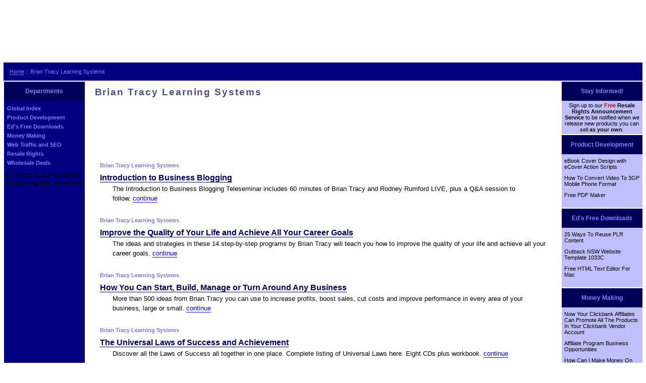

--- FILE ---
content_type: text/html
request_url: https://www.ezau.com/latest/articles/brian-tracy.shtml
body_size: 3992
content:
<!DOCTYPE HTML PUBLIC "-//W3C//DTD HTML 4.0 Transitional//EN">
<html><head>
<title>Brian Tracy Learning Systems</title>
<meta content="Ed Zivkovic" name="author">
<meta content="Ed Zivkovic" name="copyright">
<meta content="noarchive" name="robots">
<meta content="Brian Tracy Learning Systems" name="description">
<link rel="stylesheet" href="http://www.ezau.com/latest/2008style.css" type="text/css">
<script language="Javascript">  
<!--  
// Specify names of days:  
function DateStamp() {
var dayNames = new Array("Sunday","Monday","Tuesday", 
"Wednesday", "Thursday","Friday","Saturday");  

// Specify names of months:  
var monthNames = new Array("January","February","March","April","May","June", 
"July", "August","September","October", 
"November","December");  

var now = new Date();  
var thisday = dayNames[now.getDay() +0];  
var thismonth = monthNames[now.getMonth() +0];  
var thisdate = now.getDate();  
var thisdate=thisdate + 0;  
var thisyear = now.getFullYear();  

document.write(thisday + ", " + thismonth + " "  
+ thisdate + ", " + thisyear);  
}
// -->  
</script>
</head>

<body>

<a name="top"></a>
<div align="center">
	<div id="wrap">
	<!-- include header -->
	<div id="header">
	<div style="float: left;">

	</div>
	</div>
</div>
	<!-- / include header -->
	<div id="breadcrumb">
		<a href="http://www.ezau.com/" title="Home">Home</a>
		::
		Brian Tracy Learning Systems
	</div>
		<table id="main" cellpadding="0" cellspacing="0" border="0">
		<tr>
			<td id="left-nav" vAlign="top">
 				<!-- INCLUDE CATEGORY LIST -->
    			
 <div class="left-nav-header">
 	Departments
 </div>
 <div class="department-links">
	<ul>
		<li><a href="http://www.ezau.com/latest/articles/index.shtml" title="Global Index">Global Index</a></li>
				<li><a href="http://www.ezau.com/latest/articles/department-3.shtml" title="Product Development">Product Development</a></li>
				<li><a href="http://www.ezau.com/latest/articles/downloads.shtml" title="Ed's Free Downloads">Ed's Free Downloads</a></li>
				<li><a href="http://www.ezau.com/latest/articles/money-making.shtml" title="Money Making">Money Making</a></li>
				<li><a href="http://www.ezau.com/latest/articles/increase-traffic.shtml" title="Web Traffic and SEO">Web Traffic and SEO</a></li>
				<li><a href="http://www.ezau.com/latest/articles/resale-rights.shtml" title="Resale Rights">Resale Rights</a></li>
				<li><a href="http://www.ezau.com/latest/articles/department-36.shtml" title="Wholesale Deals">Wholesale Deals</a></li>
		
				
		
				
		
				
		
				
		
				
		
				
		
		
		
	<ul>
</div>

    			
				[an error occurred while processing this directive]

			</td>
			<td id="body" vAlign="top">
				<div class="index-body">
				<h1>
					Brian Tracy Learning Systems
				</h1>
				<div style="">
				<br />
				<script type="text/javascript"><!--
google_ad_client = "ca-pub-8302123976594694";
/* EZAU 728x90 */
google_ad_slot = "8419118338";
google_ad_width = 728;
google_ad_height = 90;
//-->
</script>
<script type="text/javascript"
src="http://pagead2.googlesyndication.com/pagead/show_ads.js">
</script>
				</div>
								<div class="index-summary">
				<div style="color: #7A7ACC; font-weight: bold; padding: 5px 0; font-size: 11;">
					Brian Tracy Learning Systems
				</div>
				<h3>
					<a href="http://www.ezau.com/latest/articles/0390.shtml" title="Introduction to Business Blogging">Introduction to Business Blogging</a>
				</h3>
				<div class="indent">
					The Introduction to Business Blogging Teleseminar includes 60 minutes of Brian Tracy and Rodney Rumford LIVE, plus a Q&A session to follow.&nbsp;<a href="http://www.ezau.com/latest/articles/0390.shtml" class="keep">continue</a>
				</div>
    			</div>
								<div class="index-summary">
				<div style="color: #7A7ACC; font-weight: bold; padding: 5px 0; font-size: 11;">
					Brian Tracy Learning Systems
				</div>
				<h3>
					<a href="http://www.ezau.com/latest/articles/0389.shtml" title=" Improve the Quality of Your Life and Achieve All Your Career Goals"> Improve the Quality of Your Life and Achieve All Your Career Goals</a>
				</h3>
				<div class="indent">
					The ideas and strategies in these 14 step-by-step programs by Brian Tracy will teach you how to improve the quality of your life and achieve all your career goals.&nbsp;<a href="http://www.ezau.com/latest/articles/0389.shtml" class="keep">continue</a>
				</div>
    			</div>
								<div class="index-summary">
				<div style="color: #7A7ACC; font-weight: bold; padding: 5px 0; font-size: 11;">
					Brian Tracy Learning Systems
				</div>
				<h3>
					<a href="http://www.ezau.com/latest/articles/0388.shtml" title="How You Can Start, Build, Manage or Turn Around Any Business">How You Can Start, Build, Manage or Turn Around Any Business</a>
				</h3>
				<div class="indent">
					More than 500 ideas from Brian Tracy you can use to increase profits, boost sales, cut costs and improve performance in every area of your business, large or small.&nbsp;<a href="http://www.ezau.com/latest/articles/0388.shtml" class="keep">continue</a>
				</div>
    			</div>
								<div class="index-summary">
				<div style="color: #7A7ACC; font-weight: bold; padding: 5px 0; font-size: 11;">
					Brian Tracy Learning Systems
				</div>
				<h3>
					<a href="http://www.ezau.com/latest/articles/0387.shtml" title="The Universal Laws of Success and Achievement">The Universal Laws of Success and Achievement</a>
				</h3>
				<div class="indent">
					Discover all the Laws of Success all together in one place. Complete listing of Universal Laws here. Eight CDs plus workbook.&nbsp;<a href="http://www.ezau.com/latest/articles/0387.shtml" class="keep">continue</a>
				</div>
    			</div>
				
				
				
				
				
				
				
				
				
				
				
				
				<div style="border-top: 0px dashed #C0C0C0;">&nbsp;</div>
				<div align=right>
				<span class="keep">
				
				
				
				
				
				
				
				
								
				
				
     			</div>
			</td>
			<td id="right-nav" vAlign="top">
			<!-- INCLUDE TOP HEADLINES (from each category) -->
    			<div>
	<!-- begin form -->
				<div class="right-nav-header">
    			Stay Informed!
				</div>

				<div class="headline-links" style="text-align: center">
				Sign up to our <strong class="warning">Free</strong> <strong>Resale Rights Announcement Service</strong> to be notified when we release new products you can sell <strong>as your own</strong>.
	  			<script type="text/javascript" src="http://forms.aweber.com/form/90/410888290.js"></script>
	  			</div>
 			<!-- end form -->
			<div class="right-nav-header">
    	Product Development
		</div>
			  <div class="headline-links">
	  <ul>
      <li><a href="http://www.ezau.com/latest/articles/ebook-cover-design.shtml" title="eBook Cover Design with eCover Action Scripts">eBook Cover Design with eCover Action Scripts</a></li>
	  </ul>
	  </div>
      	  
      	  <div class="headline-links">
	  <ul>
      <li><a href="http://www.ezau.com/latest/articles/convert-video-to-3gp.shtml" title="How To Convert Video To 3GP Mobile Phone Format">How To Convert Video To 3GP Mobile Phone Format</a></li>
	  </ul>
	  </div>
      	  
      	  <div class="headline-links">
	  <ul>
      <li><a href="http://www.ezau.com/latest/articles/0415.shtml" title="Free PDF Maker">Free PDF Maker</a></li>
	  </ul>
	  </div>
      	<div>&nbsp;</div>
    		<div class="right-nav-header">
    	Ed's Free Downloads
		</div>
			  <div class="headline-links">
	  <ul>
      <li><a href="http://www.ezau.com/latest/articles/reuse-plr.shtml" title="25 Ways To Reuse PLR Content">25 Ways To Reuse PLR Content</a></li>
	  </ul>
	  </div>
      	  
      	  <div class="headline-links">
	  <ul>
      <li><a href="http://www.ezau.com/latest/articles/outback-nsw-website-template-1033c.shtml" title="Outback NSW Website Template 1033C">Outback NSW Website Template 1033C</a></li>
	  </ul>
	  </div>
      	  
      	  <div class="headline-links">
	  <ul>
      <li><a class="toplnk" href="http://www.ezau.com/latest/articles/downloads.shtml#432" title="Free HTML Text Editor For Mac">Free HTML Text Editor For Mac</a></li>
	  </ul>
	  </div>
      	<div>&nbsp;</div>
    		<div class="right-nav-header">
    	Money Making
		</div>
			  <div class="headline-links">
	  <ul>
      <li><a href="http://www.ezau.com/latest/articles/0437.shtml" title="Now Your Clickbank Affiliates Can Promote All The Products In Your Clickbank Vendor Account">Now Your Clickbank Affiliates Can Promote All The Products In Your Clickbank Vendor Account</a></li>
	  </ul>
	  </div>
      	  
      	  <div class="headline-links">
	  <ul>
      <li><a href="http://www.ezau.com/latest/articles/0135.shtml" title="Affiliate Program Business Opportunities">Affiliate Program Business Opportunities</a></li>
	  </ul>
	  </div>
      	  
      	  <div class="headline-links">
	  <ul>
      <li><a href="http://www.ezau.com/latest/articles/how-can-i-make-money-on-the-internet-for-free.shtml" title="How Can I Make Money On The Internet For Free?">How Can I Make Money On The Internet For Free?</a></li>
	  </ul>
	  </div>
      	<div>&nbsp;</div>
    		<div class="right-nav-header">
    	Web Traffic and SEO
		</div>
			  <div class="headline-links">
	  <ul>
      <li><a href="http://www.ezau.com/latest/articles/0438.shtml" title="20 Surefire Website Traffic Tactics">20 Surefire Website Traffic Tactics</a></li>
	  </ul>
	  </div>
      	  
      	  <div class="headline-links">
	  <ul>
      <li><a href="http://www.ezau.com/latest/articles/0147.shtml" title="10 SEO Tips">10 SEO Tips</a></li>
	  </ul>
	  </div>
      	  
      	  <div class="headline-links">
	  <ul>
      <li><a href="http://www.ezau.com/latest/articles/0103.shtml" title="Calculate How Much Should You Pay-Per-Click With This FREE Pay Per Click Calculator">Calculate How Much Should You Pay-Per-Click With This FREE Pay Per Click Calculator</a></li>
	  </ul>
	  </div>
      	<div>&nbsp;</div>
    		<div class="right-nav-header">
    	Resale Rights
		</div>
			  <div class="headline-links">
	  <ul>
      <li><a href="http://www.ezau.com/latest/articles/hosting-reseller.shtml" title="Free Web Hosting and Domain Name Reseller Business">Free Web Hosting and Domain Name Reseller Business</a></li>
	  </ul>
	  </div>
      	  
      	  <div class="headline-links">
	  <ul>
      <li><a href="http://www.ezau.com/latest/articles/ecover-action-scripts-plr.shtml" title="eCover Action Scripts PLR">eCover Action Scripts PLR</a></li>
	  </ul>
	  </div>
      	  
      	  <div class="headline-links">
	  <ul>
      <li><a href="http://www.ezau.com/latest/articles/0428.shtml" title="Resale Rights Announcement Service">Resale Rights Announcement Service</a></li>
	  </ul>
	  </div>
      	<div>&nbsp;</div>
    		<div class="right-nav-header">
    	Wholesale Deals
		</div>
			  <div class="headline-links">
	  <ul>
      <li><a class="toplnk" href="http://www.ezau.com/latest/articles/department-36.shtml#439" title="Your Best Bet For Expensive Jewelry At Wholesale Prices">Your Best Bet For Expensive Jewelry At Wholesale Prices</a></li>
	  </ul>
	  </div>
      	<div>&nbsp;</div>
    
	
		
	
      
      
      
      
      
      
      
      
      

      
	  

      

    

</div>
    		
			</td>
		</tr>
	</table>
	<div id="bottom-nav">
		<a href="https://ezau.com/" title="Home">Home</a>
	</div>
	<div id="extra-footer">
		<a href="http://ezau.com/latest/articles/accept-credit-cards.shtml" title="Accept Credit Cards">Accept Credit Cards</a>&nbsp;
		<a href="http://ezau.com/latest/articles/convert-video-to-3gp.shtml" title="Video To 3GP">Video To 3GP</a>&nbsp;
		<a href="http://ezau.com/latest/articles/0237.shtml" title="Make PDF File">Make PDF File</a>&nbsp;
		<a href="http://ezau.com/latest/articles/compress-images.shtml" title="Image Compression Software">Image Compression Software</a>&nbsp;
		<a href="http://ezau.com/latest/articles/dvd-slide-show.shtml" title="DVD SlideShow Builder">DVD SlideShow Builder</a>&nbsp;
		<!--a href="http://ezau.com/latest/articles/.shtml" title=""></a>&nbsp;-->
	</div>
	<div id="footer">
		&copy; 2001 - 2026 www.ezau.com and <a href="http://www.ezau.com/latest/articles/0109.shtml" title="Ed Zivkovic">Ed Zivkovic</a>
	</div>
	</div>
</div>
<script src="http://webmasterit.com.au/adtracker/trackercode.php"></script> 
</body>
</html>


--- FILE ---
content_type: text/html; charset=utf-8
request_url: https://www.google.com/recaptcha/api2/aframe
body_size: 267
content:
<!DOCTYPE HTML><html><head><meta http-equiv="content-type" content="text/html; charset=UTF-8"></head><body><script nonce="fSBwKvoJMn_cJOU53w65ig">/** Anti-fraud and anti-abuse applications only. See google.com/recaptcha */ try{var clients={'sodar':'https://pagead2.googlesyndication.com/pagead/sodar?'};window.addEventListener("message",function(a){try{if(a.source===window.parent){var b=JSON.parse(a.data);var c=clients[b['id']];if(c){var d=document.createElement('img');d.src=c+b['params']+'&rc='+(localStorage.getItem("rc::a")?sessionStorage.getItem("rc::b"):"");window.document.body.appendChild(d);sessionStorage.setItem("rc::e",parseInt(sessionStorage.getItem("rc::e")||0)+1);localStorage.setItem("rc::h",'1769006423987');}}}catch(b){}});window.parent.postMessage("_grecaptcha_ready", "*");}catch(b){}</script></body></html>

--- FILE ---
content_type: text/css
request_url: https://www.ezau.com/latest/2008style.css
body_size: 1030
content:
	body {
		margin: .5em;
		font-family: verdana, Arial, Helvetica, sans-serif;
		font-size: 90%;
		}
		
	td {
		font-family: verdana, Arial, Helvetica, sans-serif;
		font-size: 90%;
		}
		
	A {
		text-decoration: none;
		}
		
	A:link {
		color: #0000FF;
		border-bottom: #0000FF 1px solid;
		}
	A:visited {
		color: #800080;
		border-bottom: #800080 1px solid;
		}
	A:active {
		color: #FF0000;
		border-bottom: #FF0000 1px dashed;
		}
	A:hover {
		color: #EE0000;
		border-bottom: #DD0000 2px dashed;
		}
		
	div#wrap {
		width: 100%;
		border: 0px solid #BFBFFE;
		padding: 1px;
		}
		
	table#main {
		width: 100%;
		}
		
	div#header {
		background-color: #FFF;
		color: #000;
		font-weight: bold;
		height: 95px;
		padding: 10px;
		text-align: left;
		font-size: 20px;
		}
	div#header-text {
		font-size: 20px;
		}
		
	div.date-stamp {
		font-size: 11px;
		font-weight: normal;
		margin-top: 20px;
		line-height: 170%;
		}
	div.date-stamp a {
		color: #8080FE;
		border-bottom: 1px solid #8080FE;
		}
	div.date-stamp a:visited {
		color: #8080FE;
		border-bottom: 1px solid #8080FE;
		}
	div.date-stamp a:hover {
		color: #BFBFFE;
		border-bottom: 1px solid #BFBFFE;
		}
		
	div#breadcrumb {
		font-size: 11px;
		padding: 12px;
		border: 0px solid #BFBFFE;
		background-color: #000080;
		color: #8080FE;
		text-align: left;
		}
	div#breadcrumb a {
		color: #8080FE;
		border-bottom: 1px solid #8080FE;
		}
		
	div#breadcrumb a:hover {
		color: #BFBFFE;
		border-bottom: 1px solid #BFBFFE;
		}
		
	#left-nav {
		width: 160px;
		border: 0px solid #000059;
		background-color: #000080;
		}
	div.left-nav-header {
		background-color: #000059;
		color: #8080FE;
		text-align: center;
		font-size: 12px;
		padding: 12px 6px;
		font-weight: bold;
		border-top: 2px solid #FFFFFF;
		}
	div.department-links {
		font-size: 11px;
		padding: 3px 6px;
		margin-bottom: 7px;
		}
	div.department-links ul {
		list-style-type: none; 
		padding: 0; 
		margin: 0;
		}
	div.department-links ul li {
		margin-top: 6px;
		font-weight: bold;
		}
	div.department-links ul li a {
		color: #8080FE;
		border-bottom: 0px solid #BFBFFE;
		}
	div.department-links a:visited {
		color: #7A7ACC;
		border-bottom: 0px solid #BFBFFE;
		}
	div.department-links a:active {
		color: #FFFF80;
		border-bottom: 5px dotted #FFFF80;
		}
	div.department-links a:hover {
		color: #FFFF00;
		border-bottom: 1px solid #FFFF00;
		}
		
	#body {
		background-color: ;
		padding: 0 20px 10px;
		line-height: 150%;
		}
		
	div.printer {
		float: right;
		font-size: 11px;
		}
		
	div.author {
		font-size: 11px;
		color: #4D4D80;
		padding: 6px;
		margin-bottom: 20px;
		}
		
	div.article-body {
		line-height: 150%;
		font-size: 90%;
		}
	div.article-body h1 {
		margin: 0;
		color: #4D4D80;
		}
		
	div.index-body {
		line-height: 150%;
		font-size: 90%;
		}
	div.index-body h1 {
		margin: 0;
		color: #4D4D80;
		}
	div.index-summary {
		padding: 10px;
		}
	div.index-summary h3 {
		margin: 0 0 3px;
		}
	div.index-summary h3 a {
		color: #000059;
		border-bottom: 1px solid #000059;
		}
	div.index-summary h3 a:visited {
		color: #000080;
		border-bottom: 1px solid #BFBFFE;
		}
	div.index-summary h3 a:active {
		color: #FF0000;
		border-bottom: 5px dotted #FF0000;
		}
	div.index-summary h3 a:hover {
		color: #CC0000;
		border-bottom: 2px dashed #CC0000;
		}
		
	div.indent {
		margin-left: 25px;
		}
		
	div.related-articles-header {
		font-weight: bold;
		padding: 6px;
		background-color: #BFBFFE;
		font-size: 13px;
		}
		
	div.banner-promo {
		margin: 15px 0 0;
		text-align: center;
		}
	div.banner-promo a {
		border-bottom: 0;
		}
	div.banner-promo a:visited {
		border-bottom: 0;
		}
	div.banner-promo a:active {
		border-bottom: 0;
		}
	div.banner-promo a:hover {
		border-bottom: 0;
		}
		
	div.related-articles-list {
		padding: 6px 12px;
		line-height: 170%;
		font-size: 13px;
		border-top: 2px solid #E0E0E0;
		margin-top: 2px;
		}
		
	div.more-articles {
		padding: 12px;
		line-height: 90%;
		font-size: 13px;
		border-top: 2px solid #8080FE;
		margin-top: 2px;
		color: #333333;
		}
	
	div.120x60-sponsor {
		padding: 6px 12px;
		line-height: 170%;
		font-size: 13px;
		border-top: 2px solid #8080FE;
		margin-top: 2px;
		}
	div.120x60-sponsor a {
		border-bottom: 0;
		}
	div.120x60-sponsor a:visited {
		border-bottom: 0;
		}
	div.120x60-sponsor a:active {
		border-bottom: 0;
		}
	div.120x60-sponsor a:hover {
		border-bottom: 0;
		}
		
	div.bookmark {
		text-align: center;
		font-size: 11px;
		background-color: #FFFFFF;
		padding: 12px 0 0px;
		}
	div.bookmark a {
		color: #0000FF;
		border-bottom: 1px solid #0000FF;
		}
	div.bookmark a:visited {
		color: #004080;
		border-bottom: #BFBFFE 1px solid;
		}
	div.bookmark a:hover {
		color: #FF0000;
		border-bottom: 2px dashed #FF0000;
		}
		
	div#bottom-nav {
		text-align: center;
		font-size: 11px;
		background-color: #000080;
		padding: 12px;
		color: #8080FE;
		}
	div#bottom-nav a {
		color: #8080FE;
		border-bottom: 1px solid #8080FE;
		}
	div#bottom-nav a:hover {
		color: #BFBFFE;
		border-bottom: 1px solid #BFBFFE;
		}
		
	div#footer {
		padding: 12px;
		text-align: center;
		font-size: 11px;
		background-color: #000059;
		color: #4D4D80;
		}
	div#footer a {
		color: #4D4D80;
		border-bottom: none;
		}
		
	div#extra-footer {
		padding: 12px;
		text-align: center;
		font-size: 12px;
		background-color: #F0F8FF;
		color: #000;
		}
	
		
	#right-nav {
		width: 160px;
		background-color: #BFBFFE;
		}
	div.right-nav-header {
		background-color: #000059;
		color: #8080FE;
		text-align: center;
		font-size: 12px;
		padding: 12px 6px;
		font-weight: bold;
		border-top: 2px solid #FFFFFF;
		}
	div.headline-links {
		font-size: 11px;
		padding: 3px 5px;
		}
	div.headline-links ul {
		list-style-type: none; 
		padding: 0; 
		margin: 0;
		}
	div.headline-links ul li {
		margin-top: 4px;
		}
	div.headline-links ul li a {
		color: #000000;
		border-bottom: 0px solid #000000;
		}
	div.headline-links a:visited {
		color: #004080;
		border-bottom: 0px solid #004080;
		}
	div.headline-links a:active {
		color: red;
		border-bottom: 4px dotted red;
		}
	div.headline-links a:hover {
		color: #FF0000;
		border-bottom: 1px solid #FF0000;
		}
	
	H1 {
		font-family: maiandra gd, Tahoma, Helvetica, sans-serif;
		font-size: 1.5em;
		COLOR: #000000;
		line-height: 130%;
		letter-spacing: 0.1em;
		padding-top: 10px;
		}
	H2 { 
		font-family: maiandra gd, Tahoma, Helvetica, sans-serif;
		font-size: 1.3em;
		COLOR: #000000;
		background-color: #FFFFFF;
		margin: 0;
		margin-bottom: 1.0em;
		margin-top: 1.0em;
		padding: 0.25em;
		font-style: normal;
		text-align: left;
		letter-spacing: 0.1em;
		border-bottom-style: solid;
		border-bottom-width: 0.25em;
		border-bottom-color: #F0F0FF;
		line-height: 130%;
		}
	H3 { 
		FONT-SIZE: 12pt; 
		COLOR: #000000; 
		}
	H4 { 
		FONT-SIZE: 11pt;
		COLOR: #000000;
		}
		
	p.box { 
		FONT-SIZE: 11px;
		font-weight: bold;
		background-color: #F0F0FF;
		padding: 6px;
		border: 1px solid #BFBFFE;
		}
		
	.warning {
		color: #DD0000;
		}
		
	.not-in-use {
		margin: 1em;
		}